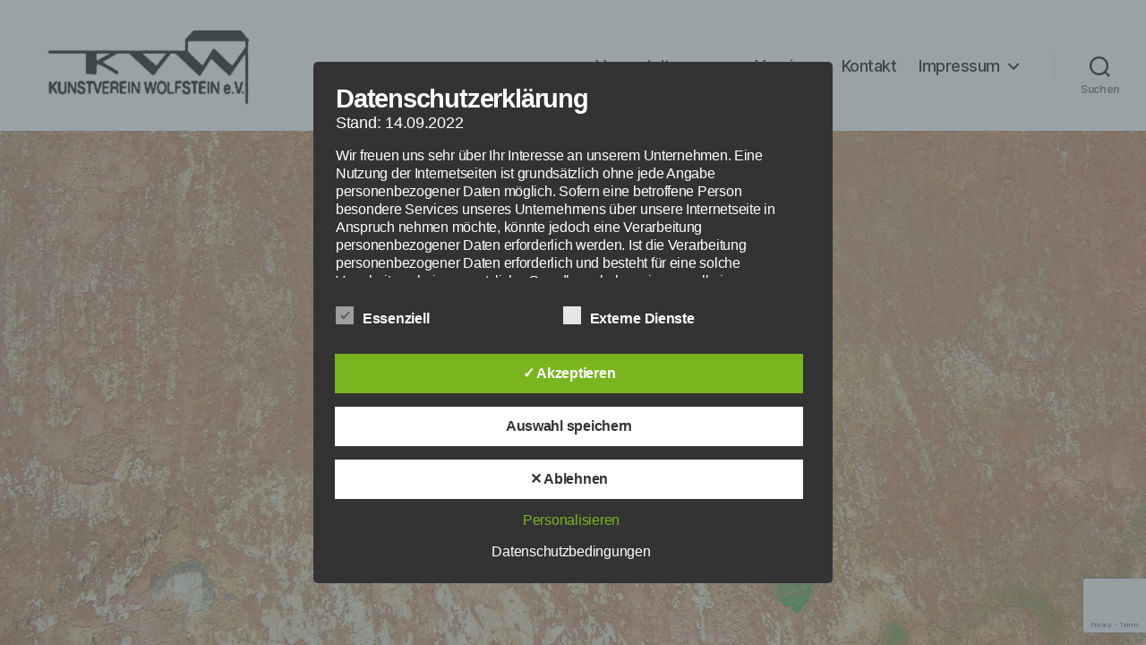

--- FILE ---
content_type: text/html; charset=utf-8
request_url: https://www.google.com/recaptcha/api2/anchor?ar=1&k=6LfIUvwhAAAAABABidNzJILl7SyRL_BZLgZ5cnT_&co=aHR0cHM6Ly9rdW5zdHZlcmVpbi13b2xmc3RlaW4uZGU6NDQz&hl=en&v=N67nZn4AqZkNcbeMu4prBgzg&size=invisible&anchor-ms=20000&execute-ms=30000&cb=cnq32vxy8ozv
body_size: 49307
content:
<!DOCTYPE HTML><html dir="ltr" lang="en"><head><meta http-equiv="Content-Type" content="text/html; charset=UTF-8">
<meta http-equiv="X-UA-Compatible" content="IE=edge">
<title>reCAPTCHA</title>
<style type="text/css">
/* cyrillic-ext */
@font-face {
  font-family: 'Roboto';
  font-style: normal;
  font-weight: 400;
  font-stretch: 100%;
  src: url(//fonts.gstatic.com/s/roboto/v48/KFO7CnqEu92Fr1ME7kSn66aGLdTylUAMa3GUBHMdazTgWw.woff2) format('woff2');
  unicode-range: U+0460-052F, U+1C80-1C8A, U+20B4, U+2DE0-2DFF, U+A640-A69F, U+FE2E-FE2F;
}
/* cyrillic */
@font-face {
  font-family: 'Roboto';
  font-style: normal;
  font-weight: 400;
  font-stretch: 100%;
  src: url(//fonts.gstatic.com/s/roboto/v48/KFO7CnqEu92Fr1ME7kSn66aGLdTylUAMa3iUBHMdazTgWw.woff2) format('woff2');
  unicode-range: U+0301, U+0400-045F, U+0490-0491, U+04B0-04B1, U+2116;
}
/* greek-ext */
@font-face {
  font-family: 'Roboto';
  font-style: normal;
  font-weight: 400;
  font-stretch: 100%;
  src: url(//fonts.gstatic.com/s/roboto/v48/KFO7CnqEu92Fr1ME7kSn66aGLdTylUAMa3CUBHMdazTgWw.woff2) format('woff2');
  unicode-range: U+1F00-1FFF;
}
/* greek */
@font-face {
  font-family: 'Roboto';
  font-style: normal;
  font-weight: 400;
  font-stretch: 100%;
  src: url(//fonts.gstatic.com/s/roboto/v48/KFO7CnqEu92Fr1ME7kSn66aGLdTylUAMa3-UBHMdazTgWw.woff2) format('woff2');
  unicode-range: U+0370-0377, U+037A-037F, U+0384-038A, U+038C, U+038E-03A1, U+03A3-03FF;
}
/* math */
@font-face {
  font-family: 'Roboto';
  font-style: normal;
  font-weight: 400;
  font-stretch: 100%;
  src: url(//fonts.gstatic.com/s/roboto/v48/KFO7CnqEu92Fr1ME7kSn66aGLdTylUAMawCUBHMdazTgWw.woff2) format('woff2');
  unicode-range: U+0302-0303, U+0305, U+0307-0308, U+0310, U+0312, U+0315, U+031A, U+0326-0327, U+032C, U+032F-0330, U+0332-0333, U+0338, U+033A, U+0346, U+034D, U+0391-03A1, U+03A3-03A9, U+03B1-03C9, U+03D1, U+03D5-03D6, U+03F0-03F1, U+03F4-03F5, U+2016-2017, U+2034-2038, U+203C, U+2040, U+2043, U+2047, U+2050, U+2057, U+205F, U+2070-2071, U+2074-208E, U+2090-209C, U+20D0-20DC, U+20E1, U+20E5-20EF, U+2100-2112, U+2114-2115, U+2117-2121, U+2123-214F, U+2190, U+2192, U+2194-21AE, U+21B0-21E5, U+21F1-21F2, U+21F4-2211, U+2213-2214, U+2216-22FF, U+2308-230B, U+2310, U+2319, U+231C-2321, U+2336-237A, U+237C, U+2395, U+239B-23B7, U+23D0, U+23DC-23E1, U+2474-2475, U+25AF, U+25B3, U+25B7, U+25BD, U+25C1, U+25CA, U+25CC, U+25FB, U+266D-266F, U+27C0-27FF, U+2900-2AFF, U+2B0E-2B11, U+2B30-2B4C, U+2BFE, U+3030, U+FF5B, U+FF5D, U+1D400-1D7FF, U+1EE00-1EEFF;
}
/* symbols */
@font-face {
  font-family: 'Roboto';
  font-style: normal;
  font-weight: 400;
  font-stretch: 100%;
  src: url(//fonts.gstatic.com/s/roboto/v48/KFO7CnqEu92Fr1ME7kSn66aGLdTylUAMaxKUBHMdazTgWw.woff2) format('woff2');
  unicode-range: U+0001-000C, U+000E-001F, U+007F-009F, U+20DD-20E0, U+20E2-20E4, U+2150-218F, U+2190, U+2192, U+2194-2199, U+21AF, U+21E6-21F0, U+21F3, U+2218-2219, U+2299, U+22C4-22C6, U+2300-243F, U+2440-244A, U+2460-24FF, U+25A0-27BF, U+2800-28FF, U+2921-2922, U+2981, U+29BF, U+29EB, U+2B00-2BFF, U+4DC0-4DFF, U+FFF9-FFFB, U+10140-1018E, U+10190-1019C, U+101A0, U+101D0-101FD, U+102E0-102FB, U+10E60-10E7E, U+1D2C0-1D2D3, U+1D2E0-1D37F, U+1F000-1F0FF, U+1F100-1F1AD, U+1F1E6-1F1FF, U+1F30D-1F30F, U+1F315, U+1F31C, U+1F31E, U+1F320-1F32C, U+1F336, U+1F378, U+1F37D, U+1F382, U+1F393-1F39F, U+1F3A7-1F3A8, U+1F3AC-1F3AF, U+1F3C2, U+1F3C4-1F3C6, U+1F3CA-1F3CE, U+1F3D4-1F3E0, U+1F3ED, U+1F3F1-1F3F3, U+1F3F5-1F3F7, U+1F408, U+1F415, U+1F41F, U+1F426, U+1F43F, U+1F441-1F442, U+1F444, U+1F446-1F449, U+1F44C-1F44E, U+1F453, U+1F46A, U+1F47D, U+1F4A3, U+1F4B0, U+1F4B3, U+1F4B9, U+1F4BB, U+1F4BF, U+1F4C8-1F4CB, U+1F4D6, U+1F4DA, U+1F4DF, U+1F4E3-1F4E6, U+1F4EA-1F4ED, U+1F4F7, U+1F4F9-1F4FB, U+1F4FD-1F4FE, U+1F503, U+1F507-1F50B, U+1F50D, U+1F512-1F513, U+1F53E-1F54A, U+1F54F-1F5FA, U+1F610, U+1F650-1F67F, U+1F687, U+1F68D, U+1F691, U+1F694, U+1F698, U+1F6AD, U+1F6B2, U+1F6B9-1F6BA, U+1F6BC, U+1F6C6-1F6CF, U+1F6D3-1F6D7, U+1F6E0-1F6EA, U+1F6F0-1F6F3, U+1F6F7-1F6FC, U+1F700-1F7FF, U+1F800-1F80B, U+1F810-1F847, U+1F850-1F859, U+1F860-1F887, U+1F890-1F8AD, U+1F8B0-1F8BB, U+1F8C0-1F8C1, U+1F900-1F90B, U+1F93B, U+1F946, U+1F984, U+1F996, U+1F9E9, U+1FA00-1FA6F, U+1FA70-1FA7C, U+1FA80-1FA89, U+1FA8F-1FAC6, U+1FACE-1FADC, U+1FADF-1FAE9, U+1FAF0-1FAF8, U+1FB00-1FBFF;
}
/* vietnamese */
@font-face {
  font-family: 'Roboto';
  font-style: normal;
  font-weight: 400;
  font-stretch: 100%;
  src: url(//fonts.gstatic.com/s/roboto/v48/KFO7CnqEu92Fr1ME7kSn66aGLdTylUAMa3OUBHMdazTgWw.woff2) format('woff2');
  unicode-range: U+0102-0103, U+0110-0111, U+0128-0129, U+0168-0169, U+01A0-01A1, U+01AF-01B0, U+0300-0301, U+0303-0304, U+0308-0309, U+0323, U+0329, U+1EA0-1EF9, U+20AB;
}
/* latin-ext */
@font-face {
  font-family: 'Roboto';
  font-style: normal;
  font-weight: 400;
  font-stretch: 100%;
  src: url(//fonts.gstatic.com/s/roboto/v48/KFO7CnqEu92Fr1ME7kSn66aGLdTylUAMa3KUBHMdazTgWw.woff2) format('woff2');
  unicode-range: U+0100-02BA, U+02BD-02C5, U+02C7-02CC, U+02CE-02D7, U+02DD-02FF, U+0304, U+0308, U+0329, U+1D00-1DBF, U+1E00-1E9F, U+1EF2-1EFF, U+2020, U+20A0-20AB, U+20AD-20C0, U+2113, U+2C60-2C7F, U+A720-A7FF;
}
/* latin */
@font-face {
  font-family: 'Roboto';
  font-style: normal;
  font-weight: 400;
  font-stretch: 100%;
  src: url(//fonts.gstatic.com/s/roboto/v48/KFO7CnqEu92Fr1ME7kSn66aGLdTylUAMa3yUBHMdazQ.woff2) format('woff2');
  unicode-range: U+0000-00FF, U+0131, U+0152-0153, U+02BB-02BC, U+02C6, U+02DA, U+02DC, U+0304, U+0308, U+0329, U+2000-206F, U+20AC, U+2122, U+2191, U+2193, U+2212, U+2215, U+FEFF, U+FFFD;
}
/* cyrillic-ext */
@font-face {
  font-family: 'Roboto';
  font-style: normal;
  font-weight: 500;
  font-stretch: 100%;
  src: url(//fonts.gstatic.com/s/roboto/v48/KFO7CnqEu92Fr1ME7kSn66aGLdTylUAMa3GUBHMdazTgWw.woff2) format('woff2');
  unicode-range: U+0460-052F, U+1C80-1C8A, U+20B4, U+2DE0-2DFF, U+A640-A69F, U+FE2E-FE2F;
}
/* cyrillic */
@font-face {
  font-family: 'Roboto';
  font-style: normal;
  font-weight: 500;
  font-stretch: 100%;
  src: url(//fonts.gstatic.com/s/roboto/v48/KFO7CnqEu92Fr1ME7kSn66aGLdTylUAMa3iUBHMdazTgWw.woff2) format('woff2');
  unicode-range: U+0301, U+0400-045F, U+0490-0491, U+04B0-04B1, U+2116;
}
/* greek-ext */
@font-face {
  font-family: 'Roboto';
  font-style: normal;
  font-weight: 500;
  font-stretch: 100%;
  src: url(//fonts.gstatic.com/s/roboto/v48/KFO7CnqEu92Fr1ME7kSn66aGLdTylUAMa3CUBHMdazTgWw.woff2) format('woff2');
  unicode-range: U+1F00-1FFF;
}
/* greek */
@font-face {
  font-family: 'Roboto';
  font-style: normal;
  font-weight: 500;
  font-stretch: 100%;
  src: url(//fonts.gstatic.com/s/roboto/v48/KFO7CnqEu92Fr1ME7kSn66aGLdTylUAMa3-UBHMdazTgWw.woff2) format('woff2');
  unicode-range: U+0370-0377, U+037A-037F, U+0384-038A, U+038C, U+038E-03A1, U+03A3-03FF;
}
/* math */
@font-face {
  font-family: 'Roboto';
  font-style: normal;
  font-weight: 500;
  font-stretch: 100%;
  src: url(//fonts.gstatic.com/s/roboto/v48/KFO7CnqEu92Fr1ME7kSn66aGLdTylUAMawCUBHMdazTgWw.woff2) format('woff2');
  unicode-range: U+0302-0303, U+0305, U+0307-0308, U+0310, U+0312, U+0315, U+031A, U+0326-0327, U+032C, U+032F-0330, U+0332-0333, U+0338, U+033A, U+0346, U+034D, U+0391-03A1, U+03A3-03A9, U+03B1-03C9, U+03D1, U+03D5-03D6, U+03F0-03F1, U+03F4-03F5, U+2016-2017, U+2034-2038, U+203C, U+2040, U+2043, U+2047, U+2050, U+2057, U+205F, U+2070-2071, U+2074-208E, U+2090-209C, U+20D0-20DC, U+20E1, U+20E5-20EF, U+2100-2112, U+2114-2115, U+2117-2121, U+2123-214F, U+2190, U+2192, U+2194-21AE, U+21B0-21E5, U+21F1-21F2, U+21F4-2211, U+2213-2214, U+2216-22FF, U+2308-230B, U+2310, U+2319, U+231C-2321, U+2336-237A, U+237C, U+2395, U+239B-23B7, U+23D0, U+23DC-23E1, U+2474-2475, U+25AF, U+25B3, U+25B7, U+25BD, U+25C1, U+25CA, U+25CC, U+25FB, U+266D-266F, U+27C0-27FF, U+2900-2AFF, U+2B0E-2B11, U+2B30-2B4C, U+2BFE, U+3030, U+FF5B, U+FF5D, U+1D400-1D7FF, U+1EE00-1EEFF;
}
/* symbols */
@font-face {
  font-family: 'Roboto';
  font-style: normal;
  font-weight: 500;
  font-stretch: 100%;
  src: url(//fonts.gstatic.com/s/roboto/v48/KFO7CnqEu92Fr1ME7kSn66aGLdTylUAMaxKUBHMdazTgWw.woff2) format('woff2');
  unicode-range: U+0001-000C, U+000E-001F, U+007F-009F, U+20DD-20E0, U+20E2-20E4, U+2150-218F, U+2190, U+2192, U+2194-2199, U+21AF, U+21E6-21F0, U+21F3, U+2218-2219, U+2299, U+22C4-22C6, U+2300-243F, U+2440-244A, U+2460-24FF, U+25A0-27BF, U+2800-28FF, U+2921-2922, U+2981, U+29BF, U+29EB, U+2B00-2BFF, U+4DC0-4DFF, U+FFF9-FFFB, U+10140-1018E, U+10190-1019C, U+101A0, U+101D0-101FD, U+102E0-102FB, U+10E60-10E7E, U+1D2C0-1D2D3, U+1D2E0-1D37F, U+1F000-1F0FF, U+1F100-1F1AD, U+1F1E6-1F1FF, U+1F30D-1F30F, U+1F315, U+1F31C, U+1F31E, U+1F320-1F32C, U+1F336, U+1F378, U+1F37D, U+1F382, U+1F393-1F39F, U+1F3A7-1F3A8, U+1F3AC-1F3AF, U+1F3C2, U+1F3C4-1F3C6, U+1F3CA-1F3CE, U+1F3D4-1F3E0, U+1F3ED, U+1F3F1-1F3F3, U+1F3F5-1F3F7, U+1F408, U+1F415, U+1F41F, U+1F426, U+1F43F, U+1F441-1F442, U+1F444, U+1F446-1F449, U+1F44C-1F44E, U+1F453, U+1F46A, U+1F47D, U+1F4A3, U+1F4B0, U+1F4B3, U+1F4B9, U+1F4BB, U+1F4BF, U+1F4C8-1F4CB, U+1F4D6, U+1F4DA, U+1F4DF, U+1F4E3-1F4E6, U+1F4EA-1F4ED, U+1F4F7, U+1F4F9-1F4FB, U+1F4FD-1F4FE, U+1F503, U+1F507-1F50B, U+1F50D, U+1F512-1F513, U+1F53E-1F54A, U+1F54F-1F5FA, U+1F610, U+1F650-1F67F, U+1F687, U+1F68D, U+1F691, U+1F694, U+1F698, U+1F6AD, U+1F6B2, U+1F6B9-1F6BA, U+1F6BC, U+1F6C6-1F6CF, U+1F6D3-1F6D7, U+1F6E0-1F6EA, U+1F6F0-1F6F3, U+1F6F7-1F6FC, U+1F700-1F7FF, U+1F800-1F80B, U+1F810-1F847, U+1F850-1F859, U+1F860-1F887, U+1F890-1F8AD, U+1F8B0-1F8BB, U+1F8C0-1F8C1, U+1F900-1F90B, U+1F93B, U+1F946, U+1F984, U+1F996, U+1F9E9, U+1FA00-1FA6F, U+1FA70-1FA7C, U+1FA80-1FA89, U+1FA8F-1FAC6, U+1FACE-1FADC, U+1FADF-1FAE9, U+1FAF0-1FAF8, U+1FB00-1FBFF;
}
/* vietnamese */
@font-face {
  font-family: 'Roboto';
  font-style: normal;
  font-weight: 500;
  font-stretch: 100%;
  src: url(//fonts.gstatic.com/s/roboto/v48/KFO7CnqEu92Fr1ME7kSn66aGLdTylUAMa3OUBHMdazTgWw.woff2) format('woff2');
  unicode-range: U+0102-0103, U+0110-0111, U+0128-0129, U+0168-0169, U+01A0-01A1, U+01AF-01B0, U+0300-0301, U+0303-0304, U+0308-0309, U+0323, U+0329, U+1EA0-1EF9, U+20AB;
}
/* latin-ext */
@font-face {
  font-family: 'Roboto';
  font-style: normal;
  font-weight: 500;
  font-stretch: 100%;
  src: url(//fonts.gstatic.com/s/roboto/v48/KFO7CnqEu92Fr1ME7kSn66aGLdTylUAMa3KUBHMdazTgWw.woff2) format('woff2');
  unicode-range: U+0100-02BA, U+02BD-02C5, U+02C7-02CC, U+02CE-02D7, U+02DD-02FF, U+0304, U+0308, U+0329, U+1D00-1DBF, U+1E00-1E9F, U+1EF2-1EFF, U+2020, U+20A0-20AB, U+20AD-20C0, U+2113, U+2C60-2C7F, U+A720-A7FF;
}
/* latin */
@font-face {
  font-family: 'Roboto';
  font-style: normal;
  font-weight: 500;
  font-stretch: 100%;
  src: url(//fonts.gstatic.com/s/roboto/v48/KFO7CnqEu92Fr1ME7kSn66aGLdTylUAMa3yUBHMdazQ.woff2) format('woff2');
  unicode-range: U+0000-00FF, U+0131, U+0152-0153, U+02BB-02BC, U+02C6, U+02DA, U+02DC, U+0304, U+0308, U+0329, U+2000-206F, U+20AC, U+2122, U+2191, U+2193, U+2212, U+2215, U+FEFF, U+FFFD;
}
/* cyrillic-ext */
@font-face {
  font-family: 'Roboto';
  font-style: normal;
  font-weight: 900;
  font-stretch: 100%;
  src: url(//fonts.gstatic.com/s/roboto/v48/KFO7CnqEu92Fr1ME7kSn66aGLdTylUAMa3GUBHMdazTgWw.woff2) format('woff2');
  unicode-range: U+0460-052F, U+1C80-1C8A, U+20B4, U+2DE0-2DFF, U+A640-A69F, U+FE2E-FE2F;
}
/* cyrillic */
@font-face {
  font-family: 'Roboto';
  font-style: normal;
  font-weight: 900;
  font-stretch: 100%;
  src: url(//fonts.gstatic.com/s/roboto/v48/KFO7CnqEu92Fr1ME7kSn66aGLdTylUAMa3iUBHMdazTgWw.woff2) format('woff2');
  unicode-range: U+0301, U+0400-045F, U+0490-0491, U+04B0-04B1, U+2116;
}
/* greek-ext */
@font-face {
  font-family: 'Roboto';
  font-style: normal;
  font-weight: 900;
  font-stretch: 100%;
  src: url(//fonts.gstatic.com/s/roboto/v48/KFO7CnqEu92Fr1ME7kSn66aGLdTylUAMa3CUBHMdazTgWw.woff2) format('woff2');
  unicode-range: U+1F00-1FFF;
}
/* greek */
@font-face {
  font-family: 'Roboto';
  font-style: normal;
  font-weight: 900;
  font-stretch: 100%;
  src: url(//fonts.gstatic.com/s/roboto/v48/KFO7CnqEu92Fr1ME7kSn66aGLdTylUAMa3-UBHMdazTgWw.woff2) format('woff2');
  unicode-range: U+0370-0377, U+037A-037F, U+0384-038A, U+038C, U+038E-03A1, U+03A3-03FF;
}
/* math */
@font-face {
  font-family: 'Roboto';
  font-style: normal;
  font-weight: 900;
  font-stretch: 100%;
  src: url(//fonts.gstatic.com/s/roboto/v48/KFO7CnqEu92Fr1ME7kSn66aGLdTylUAMawCUBHMdazTgWw.woff2) format('woff2');
  unicode-range: U+0302-0303, U+0305, U+0307-0308, U+0310, U+0312, U+0315, U+031A, U+0326-0327, U+032C, U+032F-0330, U+0332-0333, U+0338, U+033A, U+0346, U+034D, U+0391-03A1, U+03A3-03A9, U+03B1-03C9, U+03D1, U+03D5-03D6, U+03F0-03F1, U+03F4-03F5, U+2016-2017, U+2034-2038, U+203C, U+2040, U+2043, U+2047, U+2050, U+2057, U+205F, U+2070-2071, U+2074-208E, U+2090-209C, U+20D0-20DC, U+20E1, U+20E5-20EF, U+2100-2112, U+2114-2115, U+2117-2121, U+2123-214F, U+2190, U+2192, U+2194-21AE, U+21B0-21E5, U+21F1-21F2, U+21F4-2211, U+2213-2214, U+2216-22FF, U+2308-230B, U+2310, U+2319, U+231C-2321, U+2336-237A, U+237C, U+2395, U+239B-23B7, U+23D0, U+23DC-23E1, U+2474-2475, U+25AF, U+25B3, U+25B7, U+25BD, U+25C1, U+25CA, U+25CC, U+25FB, U+266D-266F, U+27C0-27FF, U+2900-2AFF, U+2B0E-2B11, U+2B30-2B4C, U+2BFE, U+3030, U+FF5B, U+FF5D, U+1D400-1D7FF, U+1EE00-1EEFF;
}
/* symbols */
@font-face {
  font-family: 'Roboto';
  font-style: normal;
  font-weight: 900;
  font-stretch: 100%;
  src: url(//fonts.gstatic.com/s/roboto/v48/KFO7CnqEu92Fr1ME7kSn66aGLdTylUAMaxKUBHMdazTgWw.woff2) format('woff2');
  unicode-range: U+0001-000C, U+000E-001F, U+007F-009F, U+20DD-20E0, U+20E2-20E4, U+2150-218F, U+2190, U+2192, U+2194-2199, U+21AF, U+21E6-21F0, U+21F3, U+2218-2219, U+2299, U+22C4-22C6, U+2300-243F, U+2440-244A, U+2460-24FF, U+25A0-27BF, U+2800-28FF, U+2921-2922, U+2981, U+29BF, U+29EB, U+2B00-2BFF, U+4DC0-4DFF, U+FFF9-FFFB, U+10140-1018E, U+10190-1019C, U+101A0, U+101D0-101FD, U+102E0-102FB, U+10E60-10E7E, U+1D2C0-1D2D3, U+1D2E0-1D37F, U+1F000-1F0FF, U+1F100-1F1AD, U+1F1E6-1F1FF, U+1F30D-1F30F, U+1F315, U+1F31C, U+1F31E, U+1F320-1F32C, U+1F336, U+1F378, U+1F37D, U+1F382, U+1F393-1F39F, U+1F3A7-1F3A8, U+1F3AC-1F3AF, U+1F3C2, U+1F3C4-1F3C6, U+1F3CA-1F3CE, U+1F3D4-1F3E0, U+1F3ED, U+1F3F1-1F3F3, U+1F3F5-1F3F7, U+1F408, U+1F415, U+1F41F, U+1F426, U+1F43F, U+1F441-1F442, U+1F444, U+1F446-1F449, U+1F44C-1F44E, U+1F453, U+1F46A, U+1F47D, U+1F4A3, U+1F4B0, U+1F4B3, U+1F4B9, U+1F4BB, U+1F4BF, U+1F4C8-1F4CB, U+1F4D6, U+1F4DA, U+1F4DF, U+1F4E3-1F4E6, U+1F4EA-1F4ED, U+1F4F7, U+1F4F9-1F4FB, U+1F4FD-1F4FE, U+1F503, U+1F507-1F50B, U+1F50D, U+1F512-1F513, U+1F53E-1F54A, U+1F54F-1F5FA, U+1F610, U+1F650-1F67F, U+1F687, U+1F68D, U+1F691, U+1F694, U+1F698, U+1F6AD, U+1F6B2, U+1F6B9-1F6BA, U+1F6BC, U+1F6C6-1F6CF, U+1F6D3-1F6D7, U+1F6E0-1F6EA, U+1F6F0-1F6F3, U+1F6F7-1F6FC, U+1F700-1F7FF, U+1F800-1F80B, U+1F810-1F847, U+1F850-1F859, U+1F860-1F887, U+1F890-1F8AD, U+1F8B0-1F8BB, U+1F8C0-1F8C1, U+1F900-1F90B, U+1F93B, U+1F946, U+1F984, U+1F996, U+1F9E9, U+1FA00-1FA6F, U+1FA70-1FA7C, U+1FA80-1FA89, U+1FA8F-1FAC6, U+1FACE-1FADC, U+1FADF-1FAE9, U+1FAF0-1FAF8, U+1FB00-1FBFF;
}
/* vietnamese */
@font-face {
  font-family: 'Roboto';
  font-style: normal;
  font-weight: 900;
  font-stretch: 100%;
  src: url(//fonts.gstatic.com/s/roboto/v48/KFO7CnqEu92Fr1ME7kSn66aGLdTylUAMa3OUBHMdazTgWw.woff2) format('woff2');
  unicode-range: U+0102-0103, U+0110-0111, U+0128-0129, U+0168-0169, U+01A0-01A1, U+01AF-01B0, U+0300-0301, U+0303-0304, U+0308-0309, U+0323, U+0329, U+1EA0-1EF9, U+20AB;
}
/* latin-ext */
@font-face {
  font-family: 'Roboto';
  font-style: normal;
  font-weight: 900;
  font-stretch: 100%;
  src: url(//fonts.gstatic.com/s/roboto/v48/KFO7CnqEu92Fr1ME7kSn66aGLdTylUAMa3KUBHMdazTgWw.woff2) format('woff2');
  unicode-range: U+0100-02BA, U+02BD-02C5, U+02C7-02CC, U+02CE-02D7, U+02DD-02FF, U+0304, U+0308, U+0329, U+1D00-1DBF, U+1E00-1E9F, U+1EF2-1EFF, U+2020, U+20A0-20AB, U+20AD-20C0, U+2113, U+2C60-2C7F, U+A720-A7FF;
}
/* latin */
@font-face {
  font-family: 'Roboto';
  font-style: normal;
  font-weight: 900;
  font-stretch: 100%;
  src: url(//fonts.gstatic.com/s/roboto/v48/KFO7CnqEu92Fr1ME7kSn66aGLdTylUAMa3yUBHMdazQ.woff2) format('woff2');
  unicode-range: U+0000-00FF, U+0131, U+0152-0153, U+02BB-02BC, U+02C6, U+02DA, U+02DC, U+0304, U+0308, U+0329, U+2000-206F, U+20AC, U+2122, U+2191, U+2193, U+2212, U+2215, U+FEFF, U+FFFD;
}

</style>
<link rel="stylesheet" type="text/css" href="https://www.gstatic.com/recaptcha/releases/N67nZn4AqZkNcbeMu4prBgzg/styles__ltr.css">
<script nonce="uOZynZhzv5EqaAt8kw4oDw" type="text/javascript">window['__recaptcha_api'] = 'https://www.google.com/recaptcha/api2/';</script>
<script type="text/javascript" src="https://www.gstatic.com/recaptcha/releases/N67nZn4AqZkNcbeMu4prBgzg/recaptcha__en.js" nonce="uOZynZhzv5EqaAt8kw4oDw">
      
    </script></head>
<body><div id="rc-anchor-alert" class="rc-anchor-alert"></div>
<input type="hidden" id="recaptcha-token" value="[base64]">
<script type="text/javascript" nonce="uOZynZhzv5EqaAt8kw4oDw">
      recaptcha.anchor.Main.init("[\x22ainput\x22,[\x22bgdata\x22,\x22\x22,\[base64]/[base64]/[base64]/[base64]/[base64]/UltsKytdPUU6KEU8MjA0OD9SW2wrK109RT4+NnwxOTI6KChFJjY0NTEyKT09NTUyOTYmJk0rMTxjLmxlbmd0aCYmKGMuY2hhckNvZGVBdChNKzEpJjY0NTEyKT09NTYzMjA/[base64]/[base64]/[base64]/[base64]/[base64]/[base64]/[base64]\x22,\[base64]\x22,\x22K8ONZiwwWwXDk8OSwrXCgn/Cp8OLw4ZRP8K6PMKswoU9w63DisKJbMKXw6s2w40Gw5hicmTDrhBEwo4Aw6Ihwq/DusOCFcO8wpHDtiQ9w6AAaMOiTG7CsQ1Gw68zOEtiw6/CtFNYZMK5ZsOzfcK3AcKoUF7CpgbDuMOeE8KGJBXCoVDDi8KpG8Obw5NKUcKlQ8KNw5fCgsOEwo4fbsOkwrnDrR7CjMO7wqnDrMOSJEQSGRzDm0TDizYDBsKaBgPDlMK/w68fEi0dwpfCrsK+ZTrCt2xDw6XCtChYesKIX8OYw4B1wrJJQDcEwpfCribCrsKFCEwgYBULMH/CpMOYRSbDlQLCvVsyZsOaw4vCi8KKBgRqwrsRwr/CpQcVYU7CjRcFwo9LwqN5eGg/KcO+wovCp8KJwpN2w4DDtcKCGQnCocOtwrRswoTCn0nCvcOfFiTCjcKvw7Ntw4ICwprCgcKawp8Vw53CsF3DqMOmwolxOBXCjsKFb2DDgkA/Z0PCqMO6G8K8WsOtw6h7GsKWw7xmW2dcHzLCoQsSABhjw5dCXHYrTDQaOno1w70yw68Bwr4awqrCsD8yw5Ytw5dJX8OBw6A9EsKXEcOow455w5NBe1ptwpxwAMKHw756w7XDuk9+w61JbMKocj9XwoDCvsOOacOFwqwwBBoLGMKtLV/DtDVjwrrDlsOWKXjCoCDCp8ObMMK0SMKpeMO4wpjCjWEpwrsQwofDmm7CksOYK8O2wpzDp8Olw4IGwpR2w5ozAyfCosK6A8K6D8ODbW7DnVfDgcKBw5HDv2IRwolRw7DDjcO+wqZBwoXCpMKMV8K7QcKvA8KVUH3Dv2dnwobDuHVRWRPCq8O2Vl53IMOPC8Ksw7FhcE/DjcKiGMOjbDnDhWHCl8Kdw7vCgHhxwrIiwoFQw6vDnDPCpMK7Jw4qwogwwrzDm8KUwoLCkcOowpBgwrDDgsKkw6fDk8Kmwo/DpgHCh3JeOzgewqvDg8OLw782UFQfZgbDjCsKJcK/w6MGw4TDksK7w7nDucOyw583w5cPNcO7wpEWw6pVPcOkwq/[base64]/[base64]/IMKqC1PDjMK8IsK5TlYSwpzClcOcccOyQknDg8O1w6gKOcOow5NVw7gPaSFjL8OoJX3CoEbCq8ODK8OsABHCk8OKwrFtw507woLDjMOAwoDDuWsew6MEwpEOSsKyPsOESxwbJsKzw5bCuwpaWl/[base64]/[base64]/w5N1wr5iw6F/B8ODYsKAGcO2VMKwwqpAwpJww5NKfcOCJ8OqIMOew5vCmMKUwqDCoy5Lwr/CrXRyIcKzcsK+WcORZsOrK2loX8OHwpHDrcO/woLDgsKpWS8VQcOVViAMwrLDusOywo/CvMKAWsKNGiYNFw8ofWMGV8ObV8KEwofCmcKOw7wIw5rChcOGw5ViaMOLScOTbMOxw4kgw4vChsOcw6HDt8K5woleHnPCrAvCvsOTVSTCscKFw67DnBrDl0rCmMKXwqJ4PcKvScO+w5nCmTfDoQpEw5/DlcKLfMOKw5vDo8O9wqB5BcORw4/DvsOLDMKNwplVYsKzcwPCkMKSw67CgH02wqTDr8KBSHXDsXfDk8KUw4Euw643MsOLw74mZ8O/WwvChMOlNDPCr1DDqShlSMOsQmfDg3bCqR3CtlHCslDCtk4MZcKcSsK3wqPDiMKHwpLDqj3DqHfCpHbCoMKzw68TEjjDjwTCrj7ChMKuNMOUw4V3wqEtdMKgXkRZw7h1fHB/wqvCqcOaCcKgGyTDnUfCkcOUwpbCqyBowonDk1/DlWYFMSbDr1kOUhfDksOoJ8Omw6g/[base64]/wqMhwqzCnkI2w4JHw79+w6sSw6BAw57ChsKQXErCj2A3wp5gdiQfwonCmMODLsOyI2/DmMKHecK6wpvDoMOOI8KQw6jCh8K+wr5FwoANJMKIwpUrwpklQXtwRS1pL8KDSnvDlsKHdMOaUcKWw4Qjw4lbWV4jS8O5wrfDvwcoDcKCw7XCjcODw7vDhzgXw6/CnkZWwqs/[base64]/UsKaSjPDuy7CuwXDtmnCvMKDaArDqknCiMO/w48Sw4/Ciglxw7LDt8OVScKVPFRHSEsUw4h+EcKIwqfDkEhGLsKLw4B3w745C3nCilMdWEA9EhfChGQNSgjDnyLDv3RCw53DsWRnwpLCl8K+UmdtwpLCvcK6w7lvw7Nbw5ZdfMOSwpLCog3DlHnCryJLwrXCgD3ClMK/wrBJwoV1HcOhwrbCqMOLw4Zrw4sZwoXCgxHCrEZ/ZCnDjMOQw4/CvMOGaMOkw7vCplrDq8ObRsK5MHsPw4rCh8OWEhUDTMKfUBUawrYGwo4YwppTcsOeCEzCgcKDw6YaZMKKRhQnw4MKwprCux1pccOcDVPCo8KhZVrCg8OkFgEXwpEXw6ESW8K2w6/CusODJ8OEbwsBw6nDu8Oxw5MMEMKswqA4w5PDjAF9esO/KSzCisOJcQ3Dqk/CiV3Ch8KRwrnCpMKvIBPClcO5CzQaw5EMPjwxw50nS2nCo0PDsQADHsO6csOSw6bDv3/Dl8Odwo7DkUTDtCzDuWbCmMKnw5Bpw6MYMH0QPsKwwobCsCnDvMONwoTCrjN9EFdBaWLDgkF8woXDqW5CwrBrAXbCrcKaw4XChsOAYXnCmg3CpMOPNsOLJkMIwqvDsMOMwqTCs3R0LcO1McO4wrnChHTDtDPDl3/DmDPCliNdAcK1LGhVOgYpwq1sesO0w4sbT8KHRwUhUk7Drx/CrMKSLQHCuChEYMOocGnCtsObKzXCtsORU8OcdzZ/w7nCvcO3exTDp8OEW2DCinY/wp4TwodFwrEswrsHwp4OTnTCuVPDpcOeCTxJDx3Co8Oowo43LH7ClsOLcR/CmR/[base64]/[base64]/DmBoSQFLDqnJOw6xrO3jDq8OmKsO/wqjCnkPCosOVw7TCocKaEB0Swp7CksKxwqdkwqUsI8KJCsOPT8O+w6hSwo/DpDXCmcOHMzHCm0/[base64]/DnnrDqcOCwrzCji9Kw57Dh8Khw4rCksKJc8OzcXDCjsOQwrjClcODw75ow6TCgDksdFZXwoPCuMKUGisCBcKfw6RNXFfCjsOOTUbCpk8Uwqcbw407w5RpJiEIw43DkMKDTTvDhDI+w7/Cvx0ufcKqw6TDgsKFwppjw4laXMODJFvDpybDpGESPMKlw7Avw6jDhyJJw4hxdcKAwqHCpsKKAnnCv1UHw4rCsltAwq5vXFnDp3vCksKMw5/DgHPCgTbClAZ7d8KZwrnClcKHwqjCnyA5wr7Do8Ocaz7CmsO7w6zCtcKEVRMQwrHClA0WIFQPw77DuMOTwojCkUdLLUbCkRvDiMKGPMKAHGZCw67DqsOmE8KTwptUw5liw6rDk33Cu2RMBS/[base64]/CnnAUwp04w4PChsK/wqMow4PCnMOSRxIBwps8UcKUAznDlsOVW8KQSR4Rw5TDmxLCrMKTVWslL8OPwqvDjkc3wp/[base64]/[base64]/w7EtRMK8wqzDmB7DrA3Dglocw7DDtinDs00XR8OHIcK3w5HDmXLDn3zDpcKuwrkpwqcKG8Ocw5gkwqgleMKYw7sFUcOhCW44RMOpCsK/[base64]/[base64]/[base64]/WcOiw7c7B3TDsBpPKBPCtUPClgciw7LCkSHDicKIw5/CghA4dsKBDUMUdsO4fcODwoHDlMOOw79ww6DCtMOLUU3DgX5CwoPDkHZmfMK4w4BXwqXCrwHColpfaT43w6fCmcOHw5d0wpw3w5bDgMK9NynDqMKlwqk4wpELBcOcaDzCh8O3wr/[base64]/DqcKbSMKjPcKww4ZLN2Rww5DDiFnDq8Kew7bDiG7CszzDkAd+w4PCjcO5wo8RcsKuw6jCsDXDgsOOIwjDssO0wqEPWSFxV8KgIWNaw51YasOfw5PDvsOBM8Odw47DncKWwrjCuTpFwqJSwrU3w6zCj8OjcUjCn1fCpsKsOhgTwoRKwqh8NsKbYhk/wpDCksOGw64JNgYgHsKPf8K5dMKlWzoTw5Ydw6JVR8KRYsKjC8OLYMOKw4hYw5vDqMKXw6zCtmoYDcOOw5Aow77CgcKjwrI5wr1ucnNhaMOTw6sKw70uDTHDlF/DmcOwOBbDu8OXw7TCnW7Dggh2QzIkRnrDmWnCh8KLJmhHwqDCqcO+AjF/[base64]/w6fDlMK/LsK+bBfCsMO5w7zCp8KowrjCm8O2wqzDvjjDh8Kmw4Y7w7nCt8OkKkPCqTkNKsKhwpTDqMOkwocHw6NkUMO7w6NnG8Old8OjwpzDpi0qwp3DnMKCbcKXwp01DFwUwrRnw5zChcOOwo/Chz3Cj8O8UzrDg8ONwoHDq0IGw6JRw7dObMKSwpkuwqHCukAVaThnwqHDqkLChFAtwrANwprDhMKzDMKjwq0Bw55KdMO3w6xNwqI3w4zDr1fCicKEw6ZGSyBzw5U0QwfDrz3Duk1VcAVgw7xLQV9Ywpc/fsO7fsKWwrbDt2/DgMKBwobDhMK0wrN7cTbCt0duwqItPsObwqbCo19iCGrCoMOlYMO+IFckwpvCowzDv2NawoZkw5zCk8OeRRltO3Z1ZMOaecKMMsOCw7PCo8O7w4kAwpMsCRTCtsOoJiQ+wo/DsMKuaiYqY8KQMnPChVJXwrsYHMOXw7Erwp14Pz5NMgMgw4BSKcKPw5DDqiQNWAfCkMKCYB7Cp8Omw7lKOlBNGVLDg0DCg8K7w6DDi8KhIsO7w4gIw43CmMK/[base64]/wpdYwrHCulHCkRHCnsKZBzPDox3CpMOMc0fDqsKvwqrDuGcaeMOVeTHDiMKAZcO+e8KUw7c2wp9uwovCusKTwqfDkMK/wqoswp7Cl8OcwrvDi1bCp2lGCAx0RQxew7J2L8OLwqFcwpbClF8lDivCqFwywqZFwp8/wrfDqyrCgyxFw7zCrThjwozDrHnDoWdPw7Rew4Yvw4YrSkrCoMKTI8OuwrfCt8Olwr4IwqNqWE8aVzYzf1nCjA87ScOMw7HCtwYiGCHDuSwmQMKTw4fDqsKAQcOMw41Hw60fwrPCiTlbw6JICQFzFwF0LMOTJMKJwqA4woXDncKrwrp/[base64]/[base64]/DjyzDisKXB3rCgsO+VnjDv8Kdw4QzwpvCjA1jwqfCu3TDoS7Dv8Oyw5zDjmAEw6fDvMKSwovDuWjCsMKFw6vDhcOxVcKfOgE3FcOAFkBrbQAfwpwmw6fDqRPCm0zDqcObCR/DoBTClsOPC8KjwpPCmsOOw4MTw7XDjFTCs24Td2U5w5nDpRrDl8Orw7TDrcKOXMOtwqQYEAgRwoIKAxhDMCEOPMONGA7Dp8K1TRUOwqgZw5DCh8K9UsKyShrClTRpw48oK3zCkk4BRMO2w7jDkU/CsmN5YsOZWSRTw5TDokwCw6E0bMKuwoDCoMOxKMO/w4DCgHXDn10Gw4dwwpPDksKowpZlGMKhwozDjsKIw6w9JcKvTMO2Kl3DoQbCrsKEw7hfSMOVKMKow6ooMMKiw7jComIEw7DDvhrDhzs4FRxUwpZ3Z8K9w6XDkmnDscKjwoTDsBYaQsOzHsKiGlrCpyDCsjA/[base64]/XsKqe8KybXbDnyjCosKQckozb1sqw7E0N3Byw7rCoiXCgRPDsRXCtDlmN8O4PXU7wpxfwo7Dp8K2w7XDg8KqFRlUw7TDtgVVw5MrYzpcc2bChBvCpE/CscOWwowOw5nDhsO4w4VOBEsZV8Ogw7nCgSnDsG7CkcOxEcK9wqXDl1HCgMK5HcKpw4M5EhoBZsOGw6UPFy/CqsO5NsK5wp/[base64]/YFrDu3LDtsOlQA0Rw4drwrnCljLChRfClirCvsOVwpLDtcKNP8OZw7hKIsObw7c4wpRAdsOpNw/CmxMiwoPDkMKNw63DrjjCvlXClzVIPsO1VsKqIiXDtMOuw6pDw5k/[base64]/[base64]/CpcK/[base64]/ZwXCjTDCojbCg1wBcyrCrWDDpMOJQlYbw4dhwqvCgWNZQDsbVMK+RxfCo8O2ZcKewoBNW8K9w64Aw7HCjsOUw6IDwowuw4wZZsK3w641cmXDlTxHw5I8w7DDmMKCOgwtVcOFFzzDjHPCjDdrBTMpwqJSwqzCvyvDvQbDrFxKwqnCuDnDnW9ww4s1wp3CmA/DuMK4wqobVEs8asK9w7nCnMOkw5DCmcOwwrPCsE8fVMOVwrl1w6fDvMOpKRRaw77DkmQyOMKUw7TDqMKbeMOFwpNrdsOcDMKrckxdw4RZX8OZw7LDiiTDv8OmeTwKTjwqw7/CgBhuwq3DrAZgXMKjw7FHScOPw53Dm1fDkMO/[base64]/[base64]/CkzIBwrbCk0p/w5Jbw5TDusKQw4cDFMOFw5vDtnfDtlzDusKNCURgYsOOw53DrsKAMmtLw5TCqMKdwoZ+AMO9w6fDnUlTw67DqlQfwp/DrBkOwptsG8K7wpIkw6ZoV8O6WGfCuTNmecKdwozDkcOPw6vCksOSw6tuVAfCg8ONw6vCuDVLWMO1w6lhEMOIw5lLEcOSw5zDmlRDw4NzwpLClQpvSsOlwoXDhsODK8OGwrzDl8K/TcO0wo3CkR8OaitfDTDCvcKqwrQ5OsOpUkFyw5HCrHzDgxTCoUcUT8Kcw5szQcK8w4sdw6/[base64]/KsKqwrjDgcK4w7gVN8OhQcOWw6bCr8KaFxbDhMOXw6Jow45OwofDr8OJZR3DlMK/DcOQw6TCosK/[base64]/ClMKpwpvDkW7CkMOQw4nDn8K/BmwVwrHCqcOzwoHDkytmw6/DgsKVw4XClQ4uw6MAAMKLTRrCjMKKw5kGTcK8C2DDjkl5OmJ/[base64]/Dok/[base64]/wqh6w70XcBxJwoHDsMO7Ww1lU1DCn8OMw4lmw5MUfSYfw77CpsKBw5bDrx7Cj8Ovwo04cMOuAlYgcS9WwpPDrlnDncK9UcOUwqUZw719w6hfCGzChUFvA2ZYT1LCni/DusOmwqE/wrfCg8OOQMOXw6Urw57DsGjDgRnDlidCQzRIOcO9O0Jewq3CrXRKNsOsw4tTRVrDkVlMw5UCw6s0CAbDr2Jww4zClMOFwrlrG8OQw4kgSWDDvCpCMEdbwq7Ct8Kje300wo3DtcKxwp7DusOVC8KNwrvDqcOLw45lw6fClcOsw6Rqwo3CtMOJw5/DvABhw43CmhTCgMKsE13CliTDiRLCqB18CMOiPWPCrBhqw581w5hxwqnCtVcbw5kDwq3DgMKFwpoZwpPCt8OqNScqesKjTcKaCMKrwq3Cn0/[base64]/CrcKYJy9tA2rChMKYw5PCmCDDjB/Cs8K+JTfDisOow4vCiwJLM8OXwoYbYUsURsOFwpfDsTjDjllKwoxRdsOfVzhrwrXDt8OoR31jGQrDs8OKGHjCjQnCq8KRcsOqQGs/wrBTWMKDwqDCljB4OcOrFsKpFmTCk8Onwp57w4vCnSXDhsK/w7UqdBJDwpLDq8K6wr5fw45oJcO1SDthwrPDgsKwPF3DmirCo0R3F8OPw5RwJcO+UlJ/w5XDpC54T8K7e8OtwpXDu8OkNcKewqLDgkjCiMOgKmkeeFMLCTPDnT3DgcK8MsKtAsOpfm7Dm3IIT1czPsOrwqk+w4jDoVUXCk1PLcOxwphaaWFIbwZCw5sLwoB2GidREMKTwpgOw6dqUEtHBEtHNzrCrMKRE0YPwrzDtcKOdMKLV3DCnFvClxNBTxLDmcKqZMK/aMOHwpvDs0jDrxZcw4PCqhjCkcO7w7AiE8OnwqxEw7gTw6LDjMO5wrbCkMKZPcOvbg1UQcOSJ3oWOsOlw77DjW/[base64]/w6PClhjDs8Kaw7fDhcKQwqUzwqhSVVlWw47Dug1ZWMK4w6XCncKtZsK7w43DnsO3w5QUZGg4TMO+Y8OFwqZCEMKQG8OCCcO2w6/Du13Cm3TDg8K5wpzCo8Kqwr1WY8OwwrXDs1c0Ay7Cgzk5w7g8woAlwobCrEvCscOXw5vDt1BUwqLCvcOcCxrCv8Odw7pbwrLCjBV4w4ZqwpIjw5Fvw5DDm8OAUMOuwrk7wpleK8KyKsOwbQHClFDDgcO2Q8KGccKAwpFLw4BoFcO6wqc4wppJw5QMAcKbwq3CjsO/QAkmw7wXwpLDpcOeOcO1w4/CuMKmwqJsw7jDoMK5w6rCsMOSFQsfwrR3w4MDBDBFw6NFPcOcPcOIwqdjwpdKwpHDqsK0wqEEDMKewrrDtMKzA17DucKRU2xWwpp+fXLCm8OwVsOmw7PDqsO5w6LDji5ww5zCvsKBwq4Zw4jDuTrCmcOkwq3Ch8K7wo8cHR3CmFV8aMOKT8KvaMKgFcOYZcO/w7xuABXDuMKGaMOYWnJaFsKSw6Y3w4bCoMKow6USw7zDm8Oew5vCi2dzSyFqSj1IBQDDr8OTw4fCgMO1Ty0eKCfCi8OcAlVdw4Z5Sn9gw5QlUS10CcKcwrHCkhFuRsO0UsKGdsK0w4kGw53Doysnw4PDjsO7OMKrFcKQC8OawrhQbT/Cm1zCoMK3bMObJw3DkGM1Ng0qwo9qw4zDpcK6w7R2WMOewpVNw7bCsjNhw5XDkSvDv8OoOQ1zwqR4LWVIw7PCrW7DksKdAsKKXDYvQ8ORwqTDgwrCqMKsYcKhw7rCklPDpkcCLMKaImDCucKpwoYXwqrDk2/DiHF9w7h4axPDi8KcBsOEw6jDhA1+BiV0b8K/f8KoDk3Ct8OdP8OVw4lne8KDwp53RsK8woITfGrDpcO0w7vCiMOvwr4OTBxWwq3Dg1c6e1fClQcMwrtbwr/[base64]/Ct8OHRsKJw5TCm8Knw7nCqkplBMK5WDPDgcOlw6rCjQ3CjhzCrsOSYsOYbcKlw7lfwr3CkBRkBlpSw4tBwpxEDmdgfXJlw6ZJw6ZPw63DgwArKHDCmsKvw5V6w74kw4/CssKbwrzDncKaacOUdQBow6JjwoU5wrsqw6EEwonDsTTCuXHCu8O9w6lrGBF9wqvDtsKgcsKheXsgwqsQPV4qEsOuPAAnZsKJE8Ocw47Cj8KsV2LClsKGYgxHWnNbw6vDhhjDtUDDhX58b8KKBxbDjkY4ZcO7JcOII8K3wrzDnsKOcUw/wrvDk8OBw7UpAyF5QjLCgDRqwqPDnsKvBCHCgz9aShzDuwnCncOcMwk/PHjDnmhKw548wpbCmsOjwp/Dl3rDg8KoU8Oxw7LCsEc5w67DsSnDglYUD07Cu1Qywp5HLsKqw5AMw64hwr5nw6Blw6tUL8KLw5o4w6zDqhMdGXXCm8K0RcKiPcOgw40cMMOYYC/CuAU8wrHCnBvDuEF+wq0JwrhXLElqBgbDvWnCmcOoQMKdADPDhMOFwpZ9WCkLw4vCtMKTaxvDjQVdw6/DlMKfwo7DlsK/W8KvQEZ7TAdawpwEwq9gw4lVwo/CrmfDjXbDuRJqw4rDrVUqw6Z0bnR3wrvCmjzDmMOFF3RxeVHDqUfCs8K1En7Cg8Omw4ZidAENwpgMSsK0PMKUwpZww44qT8KuScKgwoxCwp3CjUjCmMKCwqcoCsKXw7xLfE3CvXAEFsKqScO8LsOuWsKtR1fDsmLDv0/Dj0XDjhrDhcKvw5QVwrpawq7CuMKew7vCoHFhw6wyJcKZw4bDusKXwofCmTxicMKmfsK3w6QoDQ7DhcOawq4SFMODCcOlaVDDlsKlwrFgTX8WcTPCvX7Dg8KIOkHDowdAwpfCqD/DkQzCl8KwDE/DoD7CrsOEa24dwrgFw7IcfMKXU1haw6nCiHjCmcObDlDCkGfCszdfwrzDokvClsKhwoLCoDsdVcK6VcKww5RoSsK6w4AfVcKXw5/[base64]/DrUAUwrFkw4YQMWTDkMOqUMKObcKFccOPW8OUMcOcfHNifcOdCMOMcWcTwqrColbDkG/ClT/ChRPDom19w4gtPcORE2QJwoTDk3FWIn/CgWgZwqnDkmPDrMK0w6PCpUYLw7bCogEOwpzCoMO1wqfDlcKUKy/CvMKvNngvw5wrwoltwrrDlxLCqhLCnmRQcsKNw60gQMKlwqkoSHjDhsOLCRx0BMKdw5zDuC3DrC03IHd7w6zClMOxesKEw6xuwpBEwrJYw75+UsKdw6/Dk8OZCDvDisODwoPCnsKjEGLCq8KXwo/Do1fCiEvCv8OiYTgVR8KZw6dtw7jDi1vDtcOuA8K2UTTDtF7DkMKpecOoOlApw4gOasOzwrwqJ8OcHBYPwofCkcOPwoENwqAiNj3Dmkt/[base64]/[base64]/w7RuV8KQdMKxaDbCqsOkwr4mwq99wovDkl7CicOgw67CoQ3DnMKuwo/DpsKXN8O8S3Zww5rCqysLcsKmwpDDj8K4w4rCrcK+V8K3w5fDvcK2D8OpwpzDsMK8wqHDj2ETQW8gw4XCtifDlicmwrcJHQ51wpFZdsOtwroAwp/DqMKjeMO7EyEbfV/Cr8KNJwVFCcO3wqIxeMKMw7nDrykee8KIZMOgwrzDtzDDmsOHw6w+L8O1w5bDlhxTwrPDq8K0w6ZkXHl0T8KDLgLDjQk5wrh7wrPCuybCgl7DusOiw7RSwpbDvEfCoMKrw7PCoH/DvcKlZcO4w7UoBS/[base64]/[base64]/DpUfCrMKLw6zDgytNDcKJRDrCrkXCiRPDpTrCvQ7CjcO+wqvCgy4iwp01J8ODwrDDvWHChsOFLcOjw6LDpQEMaFTDhsOAwrXDgFARMVDDksKqW8K4w79ew5/DvcKhcwvCk0fDhEbDuMOtwoLDgwFydsOWb8OlCcKEw5NkwpTCljjDm8OJw616LcKPa8KubcKzeMOhw71cw48pwqZlW8K/wrjClMKZwopWw7HCo8OTw599wqtCwpUXw4TDpmdow4NBw6/DhMONw4bDpgrCrRjChArDvkLDl8OkwofCjMKuw4pOOzcpA0J3cXXChg7CvcO0w7fDlcKlQsKrw7gyOSLCskwvSRbCnHtgc8OVI8KCIDTCjlrDtRnCmXfDjkfCj8OQL1ZKw6jCqsOXG3vCt8KvQMOPwp9dw6LDlcOQwrXCi8OXw5nDhcKjC8KwSmLCrcOEb0BOw6/DjRvDlcKoGMKrw7dDwo7CssOYw50Uwo3CkHI5McOBw6Q9JnMGa08/TVwyUcKDwppXKCXDo2fDrjgQXT7CnMOnw4RLQkdPwoNDblB/CSVXw6New7gxwogYwp3CuwbDlm3CuhbDoRPDjlRuMA8fX1bCnAtgPsOdwpXDjUzClsKgfMOXB8OAw4rDhcKTMcK0w4ZFwobCtAfClMKDcRw2ETMdwpwvHCkRw50LwoFRX8OZSMOrw7UjA0zCjQvCqV7CvMOOw5dXeh58woLDssOHEcO7JsOIwoLCnMKcUXRWLB/CmnnCjsK0ccODWcOxM0vCrcKWScO1ScKfKMOow7vDgQvDi18lRMOpwoXCtSHDhg8RwpnDosOIw4rCmMOnKErCnsKVwqd9wobCtsOIw4LDsUDDjcK7wrHDnADCjcKfw6nDpCLCn8OpRCvChsKsw5/[base64]/[base64]/[base64]/Cq8Oyw7zCvQrCrcOUKCBNwqRtw6EhwpHDosObcCtpwr5uwoBUVsKpRsOfccOCc046fcKZMB3DlcOyQcKIYhEbwrPDuMO2w5nDl8K9AUMgw6YcKjnDiV/Cs8OzNMKpwqLDtTnDmsKNw414w7kbwoxjwr9Uw4jCvBN1w61LcXpYwoDDtcKhw7bCu8K+wpjDrMKKw4IRTGgkf8KJw5o/VWNMNCtdNnzDl8KawosHKcKuw4EwN8K/Wk7Dj0TDu8KzwqDDhHoHw63CkyNdAMKxwovClG98QcKcYXfDmMOOw7vCrcO9aMOfd8KQwrHCrzbDkiBKSTvDjcKUKcK+w6rClUTDusOkw5R4w4rDqBHCiGPDocKtfsOaw40TR8OMw4/[base64]/w6rDmcODe8OEwr1uw5x+wqtpwoLCkcOcw4F/w7LDl0/DkGd9w7fDp0PCthB6V3PCvnTDt8OMw7DCnSXCm8KLw6XCpkTDgsOBWcORw6nCvsOGSjVEwq/DlsOFYkbDqjlcw4HDuwIqwoUhCUvDlTZkw58QNx3DqgvCu3XCh3IwYEM/[base64]/CjSrClsOZw5XCsynDoy3CscOmwqEhw75xwoo8wq7CmMKDwrLDvxZIw69BTm7DncKnwqJYXjolJWQjZGvDu8KWdS8EQSp0ZsO5EsO+D8K4STfDtsO7GA7DiMKtE8Kww5vDnDZWDDE+wr86W8ObwovClBVCPcKkMgTDhsOOwq99w5c/NsO3NhzDtTrDlT0Kw4kgw5rDg8K8w4HChmA9AEFucsOnNsODK8OSw4rDmxdOwoLCoMOfRDMbVcOTQ8KCwrbDsMOkFD/DpsKFw7stw50rThfDkMKJRS/Cn3ZCw6bCu8Kzf8KFwonCmU04w6PDksKUKsOxLsOgwrwBMV/CsTgZS0hrwrDCsxIdAMKCw6LCvSDDqMO7wpYoDS3ClmDDlcKiwrUtBEIqw5Q1YWzDuxrCuMOODi00woDDsw4sbF0daEE/TR3DqzpDw50aw5x4BcKBw7xndMODfMKjwoFkw5ULegV5w4LDlXhkw61ZDcOBw5cewpvDmUzClygYZcOaw4BXw7htZMK/[base64]/wq0QwoVCw6sQY243IlhHKMK/w6bDusOue3bCjj3Cu8KnwoUvwrnCq8KAcULCnn5OZsOvCMOuPR/DqAw8OMOODBrCvEfDo1pdwqVnWUbDrgVew5oPXw/DrGLDhcKqbCXCo0vCo3/CmsOhbFNTMnYgw7F6woU0wrdNcANAwrnCt8K3w6DChmAVwr81wp3DtcOaw5EAw4DDuMOAeXQhwpkNaTYBwqrCi3o7fcO/wqvCu29iaUXCs002woPDlklkw7jChcKsfiF/ezTDkB/CrxIbS25Ww5BSwrcIMsKYw6/CocK2fn4gwp56d0nCssOqwoJvw7wnwp/[base64]/DjMK2w5cvwoHDlsKVWsO0wpdJJcOdw7AMGVTDoWRaw5kAw58/[base64]/CqcK3dsK9XsOXwrVgDyFcw5Mlw7PDjRksw5TCsMKdEMOnH8K4CcKGX1XComltA2nDo8KqwpBhHcOhwrPDgMKURkjCvX/[base64]/DmMOdw6h/w7sbwrPDgsKVXXcTRMKwBDLCjGzDrMOUwrkFaEHDqsOAa1HDnsO0wr4ow6pwwrZJB33DqcO0PsKVVcKWL2h/wprDoFFeCRHDgkpad8O9KD56w5LCicKTGDTDi8K4NsKVw6XCtcOFNMOYw7MwwpPDvcKMLMOMw7TCncK3XsO7A03CkBvCo1BjcMK1w6/CvsKnw5MAwoE7P8KswotFFBfChzAbaMKMI8KDdU4wwr9kB8OcZsKOw5fDjMK6w50qYxPCjMKowoDCmRfDoCjDuMOrF8KYwoPDimDClmTDrG/Dhio/wqg1b8Ofw7zCsMOWw4s8wo/[base64]/Dl8OZwp/DqsO3YRrDicKTSww6ecKfd8KKdsKJwoRBHMKrw4gODynCpMKywqDCo2AWwqjCrS7DmCzCpCkxBHZ0wqLCmnzCrsKhQ8OIwroDX8KkFsOfwr/[base64]/[base64]/Cs3URwqnCjcKMw5vDkyjDhcK5GhITN8OvwrvDslN0w7zDvMOwwqnCr8KDBB/[base64]/wqU1ecK5IMKpIHfDhMK3wp4pw4TClzHDlUbCocKQw7lGw6gAYsKTwpnDkMObMsKWbcO5wqTDvmAGw5tIUwJMwq81wocrwrYzVztCwrjCmBoVecKIwoFnw4/DuT7CnB9DZHvDi2XClcOOwphow4/CvErDscK5wo3Dl8ORSgp9wrfCtcORZ8OFw6HDtzrChDfCusOXw5vDrsK1NGXCqk/CkEjDvMKON8OzWx1nVV5OwonCnU1rwrzDtMOfPMOzwpnDqw1TwrtPf8Onw7VdFmgTMTTCjifCuRxAH8K+w4ZJEMOvwpwKBS7Cj0dWw77DgsKVe8OYc8KfdsKwwpzChsKzwrtzwp1NU8OiVlTDo29Zw77DvxPDlwgEw6wKGsO/wr95wonDocOOw7tETTYFwrHCjMOqfW3DjcKvRMKfwrYWwoUOScOuC8OjZsKAw6EsWsOKDy7CklM+Sl5hw5HCuEE9wqfDrsKbMMKgW8OIwobDssOQJHXDrcOBDCUwwoLCgcOsacOeOHXDksOMRg/CrcKQw4ZJwpdxwoPDrcKmcl4qD8OIdgLCukRZKcKODQzCi8KHwqxuQxfCnQHCmnDCojzDmBsCw7cLw7LCg3vCoQxuLMO8RTxnw43Cp8KqFnTCkzXCrcOww4Ifwqkzw5sYXiLCmSfDnsK9w5Yjwrs4NF0ew6IkZsOJacO/QcOSwo5hwofDmisgwovDmsKna0PChsKKw6Q1wrjCjMKLG8OvaHzCoWPDtmTCpGnClQ/[base64]/[base64]/GhI/[base64]/DjMOLw55gw7VCw4AGwop/MFdAc2fDqMKhw7JuGUjCicOlAcKgw6XDrcO4a8KWeTbDiG/CpTwVwo/CncO8dyvCqsOoZMKFw5w7w67Dric7wrZMGzkJwqTDgX3CtMOAMcOLw47DhsKSw4fCqR/CmsKVVsOowp84wqvDkcKow6/[base64]/Csj12NhMKwqTCtkgPwqLDlELDsMKIwqc/dCPChcK9AS7Dm8OfG2XDlgjDn3tIbsKNw6HDlcKyw49xAcKkR8Kdwpg7w5TCokRcY8OlZ8O/[base64]/DsC/Cm8KRPTHDlVfCr8O7JMO0eB8jw6RXw4JZDTDCvT5Zw5sKw4lmXlUxc8OlG8OpS8KcCsOEw6Frw4/CnMOqEGfCsCNdwpA5NMKlw4LDvHV4SU3DggbDimx1w7rClzw0dcOLGCXChEnCiAZJbR3Dt8OUwoh7bMKwO8KKwqZkwpk7wpUwFEtMwr/[base64]/[base64]/CoTDCqcOYw6HCpMOpwpgVNxbCmsKgXcOkembCp8KhwrfDkS0wwrfDqFEpwoTCl19twq/CscO2wrUtw4NGwovDo8OdGcOqwr/Dng9Bw78fwrFaw6DDi8Ktw481wr1yLsOCGjjCun3DmMO9w7cRwrYHw4UWw5cQfShCCsK9FMK4w4YPLGrCtCTDs8OYEHUfAsKjRXV7w5wPw7TDmcO+w5fCrsKpC8KEScO6UnzDocKALsOqw5DCoMOYGcOXwp/CnVLCplXCviLDgGtqI8KMBMKmXGbDncOYAn4pwp/[base64]/HsOkw6fClcOeEHjDjxw6GlU+eXzClCtpASB7BxhWC8KsKwfDmcK4NcKBwpvDtMK7cEd/[base64]/wpAHw6rCu8KYcXXDpglQe8KnfMKqwoHCrcOqTQJGGMOgw7/CnA3Dk8KIw5vDmMOUYMKuNz4cWwQEw4PCgl99w53DgcKqwqBnwr0xwqHCrGfCo8OUQ8K3wot6bzMgLMOpwrEvw63Ct8OhwqpFE8K7NcOPXyjDjsKvw7fDgiXClsK/R8OJXcOwDx5JWFgvwr9Jw7tIw5DCpi3CgUN1EcOuTW3DnWoIWMO7w6zCmlpJwpjCiAJ4VknCh3fDtTVJwrFSFsOITGxzw4hYHRduwrnDrBLDm8OKwoJVLsO7AMO0OsKEw4oLLsKVw7bDgMOeccKHw63Cg8OTOFjDmsOZw6c8GUHDoWY\\u003d\x22],null,[\x22conf\x22,null,\x226LfIUvwhAAAAABABidNzJILl7SyRL_BZLgZ5cnT_\x22,0,null,null,null,1,[21,125,63,73,95,87,41,43,42,83,102,105,109,121],[7059694,880],0,null,null,null,null,0,null,0,null,700,1,null,0,\[base64]/76lBhnEnQkZnOKMAhmv8xEZ\x22,0,0,null,null,1,null,0,0,null,null,null,0],\x22https://kunstverein-wolfstein.de:443\x22,null,[3,1,1],null,null,null,0,3600,[\x22https://www.google.com/intl/en/policies/privacy/\x22,\x22https://www.google.com/intl/en/policies/terms/\x22],\x22BwOilb85F4K+vY1anoEA4Lad1CmquW18N7IcUC2gC/4\\u003d\x22,0,0,null,1,1769776677268,0,0,[30,183,187,15],null,[190,155,96],\x22RC-NnlQ8_bXgx-CMA\x22,null,null,null,null,null,\x220dAFcWeA42hky7WvGzYBTstf9AzfG6cveVVVuS7XRFz5LZZtj4eua7ofSeqJRDE5pGj5xmEocznMt52-nht_gpbk9z8oH3fAw7xw\x22,1769859477100]");
    </script></body></html>